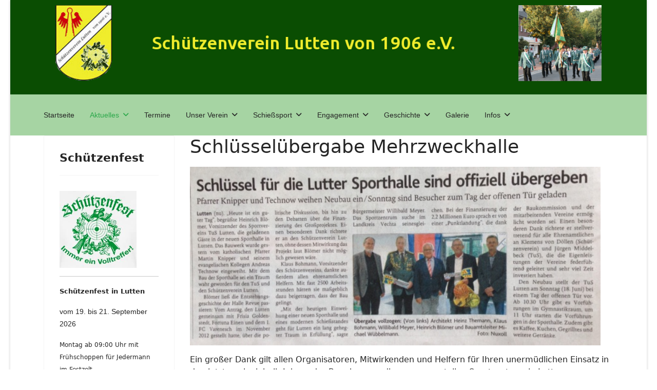

--- FILE ---
content_type: text/html; charset=utf-8
request_url: https://sv-lutten.de/index.php/presseoffizier/aktuelles-2017/85-schluesseluebergabe-mehrzweckhalle
body_size: 33081
content:

<!doctype html>
<html lang="de-de" dir="ltr">
	<head>
		
		<meta name="viewport" content="width=device-width, initial-scale=1, shrink-to-fit=no">
		<meta charset="utf-8">
	<meta name="author" content="Harald Ripke">
	<meta name="description" content="Schützenverein Lutten">
	<meta name="generator" content="Joomla! - Open Source Content Management">
	<title>Schlüsselübergabe Mehrzweckhalle</title>
	<link href="/images/logo/favicon.png" rel="icon" type="image/png">
<link href="/media/vendor/joomla-custom-elements/css/joomla-alert.min.css?0.2.0" rel="stylesheet" />
	<link href="/templates/shaper_helixultimate/css/bootstrap.min.css" rel="stylesheet" />
	<link href="/plugins/system/helixultimate/assets/css/system-j4.min.css" rel="stylesheet" />
	<link href="/media/system/css/joomla-fontawesome.min.css?0f9a04" rel="stylesheet" />
	<link href="/templates/shaper_helixultimate/css/template.css" rel="stylesheet" />
	<link href="/templates/shaper_helixultimate/css/presets/preset7.css" rel="stylesheet" />
	<link href="/components/com_jevents/views/flat/assets/css/modstyle.css?v=3.6.80" rel="stylesheet" />
	<link href="/components/com_jevents/assets/css/jevcustom.css?v=3.6.80" rel="stylesheet" />
	<style>box-shadow: rgb(38, 57, 77) 0px 20px 30px -10px;</style>
	<style>.sp-megamenu-parent > li > a, .sp-megamenu-parent > li > span, .sp-megamenu-parent .sp-dropdown li.sp-menu-item > a{font-family: 'Arial', sans-serif;text-decoration: none;}
</style>
	<style>.menu.nav-pills > li > a, .menu.nav-pills > li > span, .menu.nav-pills .sp-dropdown li.sp-menu-item > a{font-family: 'Arial', sans-serif;text-decoration: none;}
</style>
	<style>.logo-image {height:36px;}.logo-image-phone {height:36px;}</style>
	<style>@media(max-width: 992px) {.logo-image {height: 36px;}.logo-image-phone {height: 36px;}}</style>
	<style>@media(max-width: 576px) {.logo-image {height: 36px;}.logo-image-phone {height: 36px;}}</style>
	<style>#sp-section-1{ background-color:#0A4D02;padding:10px; }</style>
	<style>#sp-main-menue{ background-color:#A6D4A3; }</style>
<script src="/media/vendor/jquery/js/jquery.min.js?3.7.1"></script>
	<script src="/media/legacy/js/jquery-noconflict.min.js?504da4"></script>
	<script src="/media/mod_menu/js/menu.min.js?0f9a04" type="module"></script>
	<script type="application/json" class="joomla-script-options new">{"data":{"breakpoints":{"tablet":991,"mobile":480},"header":{"stickyOffset":"100"}},"joomla.jtext":{"ERROR":"Fehler","MESSAGE":"Nachricht","NOTICE":"Hinweis","WARNING":"Warnung","JCLOSE":"Schließen","JOK":"OK","JOPEN":"Öffnen"},"system.paths":{"root":"","rootFull":"https://sv-lutten.de/","base":"","baseFull":"https://sv-lutten.de/"},"csrf.token":"0dee108fe5af5bcc133a5bfb5377ab57","plg_system_schedulerunner":{"interval":300}}</script>
	<script src="/media/system/js/core.min.js?83f2c9"></script>
	<script src="/media/vendor/bootstrap/js/alert.min.js?5.3.2" type="module"></script>
	<script src="/media/vendor/bootstrap/js/button.min.js?5.3.2" type="module"></script>
	<script src="/media/vendor/bootstrap/js/carousel.min.js?5.3.2" type="module"></script>
	<script src="/media/vendor/bootstrap/js/collapse.min.js?5.3.2" type="module"></script>
	<script src="/media/vendor/bootstrap/js/dropdown.min.js?5.3.2" type="module"></script>
	<script src="/media/vendor/bootstrap/js/modal.min.js?5.3.2" type="module"></script>
	<script src="/media/vendor/bootstrap/js/offcanvas.min.js?5.3.2" type="module"></script>
	<script src="/media/vendor/bootstrap/js/popover.min.js?5.3.2" type="module"></script>
	<script src="/media/vendor/bootstrap/js/scrollspy.min.js?5.3.2" type="module"></script>
	<script src="/media/vendor/bootstrap/js/tab.min.js?5.3.2" type="module"></script>
	<script src="/media/vendor/bootstrap/js/toast.min.js?5.3.2" type="module"></script>
	<script src="/media/system/js/showon.min.js?891646" type="module"></script>
	<script src="/media/system/js/messages.min.js?7a5169" type="module"></script>
	<script src="/media/plg_system_schedulerunner/js/run-schedule.min.js?6a6885" type="module"></script>
	<script src="/templates/shaper_helixultimate/js/main.js"></script>
	<script type="application/ld+json">{"@context":"https://schema.org","@graph":[{"@type":"Organization","@id":"https://sv-lutten.de/#/schema/Organization/base","name":"Schützenverein Lutten","url":"https://sv-lutten.de/"},{"@type":"WebSite","@id":"https://sv-lutten.de/#/schema/WebSite/base","url":"https://sv-lutten.de/","name":"Schützenverein Lutten","publisher":{"@id":"https://sv-lutten.de/#/schema/Organization/base"}},{"@type":"WebPage","@id":"https://sv-lutten.de/#/schema/WebPage/base","url":"https://sv-lutten.de/index.php/presseoffizier/aktuelles-2017/85-schluesseluebergabe-mehrzweckhalle","name":"Schlüsselübergabe Mehrzweckhalle","description":"Schützenverein Lutten","isPartOf":{"@id":"https://sv-lutten.de/#/schema/WebSite/base"},"about":{"@id":"https://sv-lutten.de/#/schema/Organization/base"},"inLanguage":"de-DE"},{"@type":"Article","@id":"https://sv-lutten.de/#/schema/com_content/article/85","name":"Schlüsselübergabe Mehrzweckhalle","headline":"Schlüsselübergabe Mehrzweckhalle","inLanguage":"de-DE","isPartOf":{"@id":"https://sv-lutten.de/#/schema/WebPage/base"}}]}</script>
	<script>template="shaper_helixultimate";</script>
	<script>function fetchMoreLatestEvents(modid, direction)
{        
        jQuery.ajax({
                    type : 'POST',
                    dataType : 'json',
                    url : "https://sv-lutten.de/index.php?option=com_jevents&ttoption=com_jevents&typeaheadtask=gwejson&file=fetchlatestevents&path=module&folder=mod_jevents_latest&token=0dee108fe5af5bcc133a5bfb5377ab57",
                    data : {'json':JSON.stringify({'modid':modid, 'direction':direction})},
                    contentType: "application/x-www-form-urlencoded; charset=utf-8",
                    scriptCharset: "utf-8"
            })                        
                .done(function( data ){                    
                    jQuery("#mod_events_latest_"+modid+"_data").replaceWith(data.html);
                    try {
                        document.getElementById("mod_events_latest_"+modid+"_data").parentNode.scrollIntoView({block: "start", behavior: "smooth"});
                    }
                    catch (e) {
                    }
                })
                .fail(function(x) {
        alert('fail '+x);
                });
}</script>
			</head>
	<body class="site helix-ultimate hu com_content com-content view-article layout-default task-none itemid-486 de-de ltr layout-boxed offcanvas-init offcanvs-position-right">

		
					<div class="sp-pre-loader">
				<div class='sp-loader-circle'></div>			</div>
		
		<div class="body-wrapper">
			<div class="body-innerwrapper">
								<main id="sp-main">
					
<section id="sp-section-1" >

						<div class="container">
				<div class="container-inner">
			
	
<div class="row">
	<div id="sp-top1" class="col-lg-12 "><div class="sp-column "><div class="sp-module "><div class="sp-module-content">
<div id="mod-custom149" class="mod-custom custom">
    <p><a href="/index.php/home" target="_self"><img src="/images/logo/sv_banner.png" alt="" width="1200" height="160" loading="lazy" data-path="local-images:/logo/sv_banner.png" /></a></p></div>
</div></div></div></div></div>
							</div>
			</div>
			
	</section>

<section id="sp-main-menue" >

						<div class="container">
				<div class="container-inner">
			
	
<div class="row">
	<div id="sp-menu" class="col-lg-12 "><div class="sp-column "><nav class="sp-megamenu-wrapper d-flex" role="navigation" aria-label="navigation"><ul class="sp-megamenu-parent menu-animation-fade-up d-none d-lg-block"><li class="sp-menu-item"><a   href="/index.php/home"  >Startseite</a></li><li class="sp-menu-item sp-has-child active"><a   href="/index.php/presseoffizier"  >Aktuelles</a><div class="sp-dropdown sp-dropdown-main sp-menu-right" style="width: 240px;"><div class="sp-dropdown-inner"><ul class="sp-dropdown-items"><li class="sp-menu-item"><a   href="/index.php/presseoffizier/aktuelles-2026"  >Aktuelles 2026</a></li><li class="sp-menu-item"><a   href="/index.php/presseoffizier/aktuelles-2025"  >Aktuelles 2025</a></li><li class="sp-menu-item"><a   href="/index.php/presseoffizier/aktuelles-2024"  >Aktuelles 2024</a></li><li class="sp-menu-item"><a   href="/index.php/presseoffizier/aktuelles-2023"  >Aktuelles 2023</a></li><li class="sp-menu-item"><a   href="/index.php/presseoffizier/aktuelles-2022"  >Aktuelles 2022</a></li><li class="sp-menu-item"><a   href="/index.php/presseoffizier/aktuelles-2021"  >Aktuelles 2021</a></li><li class="sp-menu-item"><a   href="/index.php/presseoffizier/aktuelles-2020"  >Aktuelles 2020</a></li><li class="sp-menu-item"><a   href="/index.php/presseoffizier/aktuelles-2019"  >Aktuelles 2019</a></li><li class="sp-menu-item"><a   href="/index.php/presseoffizier/aktuelles-2018"  >Aktuelles 2018</a></li><li class="sp-menu-item current-item active"><a aria-current="page"  href="/index.php/presseoffizier/aktuelles-2017"  >Aktuelles 2017</a></li><li class="sp-menu-item"><a   href="/index.php/presseoffizier/aktuelles-2016"  >Aktuelles 2016</a></li><li class="sp-menu-item"><a   href="/index.php/presseoffizier/aktuelles-2015"  >Aktuelles 2015</a></li><li class="sp-menu-item"><a   href="/index.php/presseoffizier/presseoffizier-2014"  >Aktuelles 2014</a></li></ul></div></div></li><li class="sp-menu-item"><a   href="/index.php/termine"  >Termine</a></li><li class="sp-menu-item sp-has-child"><a   href="/index.php/kompanien"  >Unser Verein</a><div class="sp-dropdown sp-dropdown-main sp-menu-right" style="width: 240px;"><div class="sp-dropdown-inner"><ul class="sp-dropdown-items"><li class="sp-menu-item"><a   href="/index.php/kompanien/vorstand"  >Vorstand</a></li><li class="sp-menu-item"><a   href="/index.php/kompanien/kompanie-dorf-amerbusch"  >Kompanie Dorf Amerbusch</a></li><li class="sp-menu-item"><a   href="/index.php/kompanien/kompanie-hoeven"  >Kompanie Höven</a></li><li class="sp-menu-item"><a   href="/index.php/kompanien/kompanie-osterende"  >Kompanie Osterende</a></li><li class="sp-menu-item"><a   href="/index.php/kompanien/kompanie-timpen"  >Kompanie Timpen</a></li><li class="sp-menu-item"><a   href="/index.php/kompanien/kompanie-westerlutten"  >Kompanie Westerlutten</a></li><li class="sp-menu-item"><a   href="/index.php/kompanien/dienstgrade"  >Dienstgrade</a></li></ul></div></div></li><li class="sp-menu-item sp-has-child"><a   href="/index.php/sportschuetzen"  >Schießsport</a><div class="sp-dropdown sp-dropdown-main sp-menu-right" style="width: 240px;"><div class="sp-dropdown-inner"><ul class="sp-dropdown-items"><li class="sp-menu-item"><a   href="/index.php/sportschuetzen/sportschuetzen"  >Sportschützenverein</a></li><li class="sp-menu-item"><a   href="/index.php/sportschuetzen/ssv-lutten-steelers"  >SSV Lutten Steelers</a></li><li class="sp-menu-item"><a   href="/index.php/sportschuetzen/ergebnislisten"  >Ergebnislisten</a></li><li class="sp-menu-item"><a   href="/index.php/sportschuetzen/schuetzenschnuere"  >Schützenschnüre</a></li></ul></div></div></li><li class="sp-menu-item sp-has-child"><a   href="/index.php/projekte"  >Engagement</a><div class="sp-dropdown sp-dropdown-main sp-menu-right" style="width: 240px;"><div class="sp-dropdown-inner"><ul class="sp-dropdown-items"><li class="sp-menu-item"><a   href="/index.php/projekte/rbs-vechta"  >RBS-Schießgruppe</a></li><li class="sp-menu-item"><a   href="/index.php/projekte/schulobstwiese"  >Schulobstwiese</a></li></ul></div></div></li><li class="sp-menu-item sp-has-child"><a   href="/index.php/geschichte"  >Geschichte</a><div class="sp-dropdown sp-dropdown-main sp-menu-right" style="width: 240px;"><div class="sp-dropdown-inner"><ul class="sp-dropdown-items"><li class="sp-menu-item"><a   href="/index.php/geschichte/verdienstorden"  >Verdienstorden</a></li><li class="sp-menu-item"><a   href="/index.php/geschichte/schuetzenkaiser"  >Schützenkaiser</a></li><li class="sp-menu-item"><a   href="/index.php/geschichte/schuetzenkoenige"  >Schützenkönige</a></li><li class="sp-menu-item"><a   href="/index.php/geschichte/kinderkoenige"  >Kinderkönige</a></li><li class="sp-menu-item"><a   href="/index.php/geschichte/schuetzenprinzen"  >Schützenprinzen</a></li></ul></div></div></li><li class="sp-menu-item"><a   href="/index.php/galerie"  >Galerie</a></li><li class="sp-menu-item sp-has-child"><a   href="/index.php/infos"  >Infos</a><div class="sp-dropdown sp-dropdown-main sp-menu-right" style="width: 240px;"><div class="sp-dropdown-inner"><ul class="sp-dropdown-items"><li class="sp-menu-item"><a   href="/index.php/infos/downloads"  >Downloads</a></li><li class="sp-menu-item"><a   href="/index.php/infos/linkliste"  >Linkliste</a></li><li class="sp-menu-item"><a   href="/index.php/infos/kontakt"  >Kontakt</a></li></ul></div></div></li></ul></nav></div></div></div>
							</div>
			</div>
			
	</section>

<section id="sp-section-3" >

										<div class="container">
					<div class="container-inner">
						
	
<div class="row">
	<aside id="sp-left" class="col-lg-3 "><div class="sp-column "><div class="sp-module "><h3 class="sp-module-title">Schützenfest</h3><div class="sp-module-content">
<div id="mod-custom110" class="mod-custom custom">
    <p style="text-align: center;"><img src="/images/Bilder_2017/schuetzenfimage.jpg" alt="" class="cke-resize" style="width: 150px; height: 150px;" /></p>
<hr />
<p><strong><span style="font-size: 0.8em; line-height: 1.3em;">Schützenfest in Lutten</span></strong></p>
<p><span style="font-size: 14px; font-family: arial, helvetica, sans-serif; line-height: 1.3em;">vom 19. bis 21. September 2026</span></p>
<p><span style="font-size: 12px;"><span style="line-height: 1.3em;">Montag ab 09:00 Uhr mit Frühschoppen für Jedermann im Festzelt</span></span></p></div>
</div></div><div class="sp-module "><h3 class="sp-module-title">Termine</h3><div class="sp-module-content"><table class="mod_events_latest_table jevbootstrap" width="100%" border="0" cellspacing="0" cellpadding="0" align="center"><tr><td class="mod_events_latest_first" style="border-color:#FF6600"><span class="mod_events_latest_date">So. 25. Jan.. 2026</span>, <span class="mod_events_latest_date">10:00</span> -<br><span class="mod_events_latest_date">So. 25. Jan.. 2026</span><br />
<span class="mod_events_latest_content"><a href="/index.php/termine/eventdetail/685/-/luftgewehr-vereinsmeisterschaften"  target="_top" >Luftgewehr-Vereinsmeisterschaften</a></span><br />
<br />
 </td></tr>
<tr><td class="mod_events_latest" style="border-color:#990000"><span class="mod_events_latest_date">Mo. 26. Jan.. 2026</span>, <span class="mod_events_latest_date">19:00</span> -<br><span class="mod_events_latest_date"></span><br />
<span class="mod_events_latest_content"><a href="/index.php/termine/eventdetail/697/-/generalversammlung-ssv"  target="_top" >Generalversammlung SSV</a></span><br />
<br />
 </td></tr>
<tr><td class="mod_events_latest" style="border-color:#6ae01b"><span class="mod_events_latest_date">Fr. 30. Jan.. 2026</span>, <span class="mod_events_latest_date">18:30</span> -<br><span class="mod_events_latest_date"></span><br />
<span class="mod_events_latest_content"><a href="/index.php/termine/eventdetail/702/-/wer-holt-den-pott"  target="_top" >Wer holt den Pott !!!</a></span><br />
<br />
 </td></tr>
<tr><td class="mod_events_latest" style="border-color:#3333FF"><span class="mod_events_latest_date">So. 01. Feb.. 2026</span>, <span class="mod_events_latest_date">10:00</span> -<br><span class="mod_events_latest_date">So. 01. Feb.. 2026</span><br />
<span class="mod_events_latest_content"><a href="/index.php/termine/eventdetail/721/-/rundenwettkaempf-schueler"  target="_top" >Rundenwettkämpf Schüler</a></span><br />
<br />
 </td></tr>
</table>
</div></div><div class="sp-module "><h3 class="sp-module-title">Aktuelles</h3><div class="sp-module-content"><ul class="mod-menu mod-list menu">
<li class="item-2702 default"><a href="/index.php" >Wer holt den Pott 2026</a></li></ul>
</div></div><div class="sp-module "><div class="sp-module-content">
<div id="mod-custom107" class="mod-custom custom">
    <p><a href="https://www.facebook.com/pages/Sch%C3%BCtzenverein-Lutten-von-1906-eV/204558959583572"><img src="[data-uri]" alt="Bildergebnis für facebook" style="width: 149px; height: 38px;" /></a></p>
<p><a href="https://www.instagram.com/invites/contact/?i=t024d93lb4e9&amp;utm_content=ibzr90g"><img src="/images/logo/instagram.jpg" alt="instagram" width="139" height="51" /></a></p></div>
</div></div></div></aside>
<div id="sp-component" class="col-lg-9 ">
	<div class="sp-column ">
		<div id="system-message-container" aria-live="polite"></div>


		
		<div class="article-details " itemscope itemtype="https://schema.org/Article">
    <meta itemprop="inLanguage" content="de-DE">

    
    
    
    
            <div class="article-header">
                            <h1 itemprop="headline">
                    Schlüsselübergabe Mehrzweckhalle                </h1>
            
            
            
                    </div>
    
    <div class="article-can-edit d-flex flex-wrap justify-content-between">
                
            </div>

    
        
                
    
        
        
        
        <div itemprop="articleBody">
            <p><img src="/images/phocagallery/Schluesselübergabe2017/MehrzweckOV.jpg" alt="MehrzweckOV" width="800" height="348" /></p>
<p>Ein großer Dank gilt allen Organisatoren, Mitwirkenden und Helfern für Ihren unermüdlichen Einsatz in den letzten eineinhalb Jahren der Bauphase zu diesem neuen tollen Sportzentrum in Lutten.</p>
<p><a href="/index.php/galerie/category/21-schluesseluebergabe-mehrzweckhalle">Bilder der Veranstaltung hier.</a></p>        </div>

        
        
        
    

        
    

   
                </div>



			</div>
</div>
</div>
											</div>
				</div>
						
	</section>

<section id="sp-bottom" >

						<div class="container">
				<div class="container-inner">
			
	
<div class="row">
	<div id="sp-bottom1" class="col-sm-col-sm-6 col-lg-12 "><div class="sp-column "><div class="sp-module "><div class="sp-module-content">
<div id="mod-custom108" class="mod-custom custom">
    <p><img src="/images/Sponsoren/Sponsorentafel1.png" alt="Sponsorentafel1" width="1160" height="500" /></p>
<p><img src="/images/Sponsoren/Sponsorentafel2-2023.png" alt="Sponsorentafel2 2023" width="1160" height="500" /></p>
<p><img src="/images/Sponsoren/Sponsorentafel3.png" alt="Sponsorentafel3" width="1163" height="500" /></p>
<p><img src="/images/Sponsoren/Sponsorentafel4-2023.png" alt="Sponsorentafel4 2023" width="1160" height="501" /></p></div>
</div></div></div></div></div>
							</div>
			</div>
			
	</section>

<footer id="sp-footer" >

						<div class="container">
				<div class="container-inner">
			
	
<div class="row">
	<div id="sp-footer1" class="col-lg-6 "><div class="sp-column "><div class="sp-module "><div class="sp-module-content">
<div id="mod-custom106" class="mod-custom custom">
    <address><strong><span style="font-size: 14pt;"><a href="https://www.google.de/maps/place/Sportsch%C3%BCtzenverein/@52.76265,8.33933,15z/data=!4m5!3m4!1s0x0:0xa71fbc6feb52be65!8m2!3d52.76265!4d8.33933?hl=de" target="_blank" rel="noopener">Schießstand Lutten&nbsp;</a></span></strong></address><address><strong><span style="font-size: 14pt;">Mittelweg 2</span></strong></address><address><strong><span style="font-size: 14pt;">49424 Lutten</span></strong></address></div>
</div></div><span class="sp-copyright">© 2026 Schützenverein Lutten</span></div></div><div id="sp-footer2" class="col-lg-6 "><div class="sp-column "><div class="sp-module "><div class="sp-module-content"><ul class="mod-menu mod-list menu">
<li class="item-163"><a href="/index.php/impressum" >Impressum</a></li><li class="item-657"><a href="/index.php/datenschutzerklaerung" >Datenschutzerklärung</a></li></ul>
</div></div></div></div></div>
							</div>
			</div>
			
	</footer>
				</main>
			</div>
		</div>

		<!-- Off Canvas Menu -->
		<div class="offcanvas-overlay"></div>
		<!-- Rendering the offcanvas style -->
		<!-- If canvas style selected then render the style -->
		<!-- otherwise (for old templates) attach the offcanvas module position -->
					<div class="offcanvas-menu left-1 offcanvas-arrow-right" tabindex="-1" inert>
	<div class="d-flex align-items-center justify-content-between p-3 pt-4">
				<a href="#" class="close-offcanvas" role="button" aria-label="Close Off-canvas">
			<div class="burger-icon" aria-hidden="true">
				<span></span>
				<span></span>
				<span></span>
			</div>
		</a>
	</div>
	
	<div class="offcanvas-inner">
		<div class="d-flex header-modules mb-3">
			
					</div>
		
					<div class="sp-module "><div class="sp-module-content"><ul class="mod-menu mod-list menu nav-pills">
<li class="item-101"><a href="/index.php/home" >Startseite</a></li><li class="item-104 active menu-deeper menu-parent"><a href="/index.php/presseoffizier" >Aktuelles<span class="menu-toggler"></span></a><ul class="mod-menu__sub list-unstyled small menu-child"><li class="item-2445"><a href="/index.php/presseoffizier/aktuelles-2026" >Aktuelles 2026</a></li><li class="item-2438"><a href="/index.php/presseoffizier/aktuelles-2025" >Aktuelles 2025</a></li><li class="item-1594"><a href="/index.php/presseoffizier/aktuelles-2024" >Aktuelles 2024</a></li><li class="item-1311"><a href="/index.php/presseoffizier/aktuelles-2023" >Aktuelles 2023</a></li><li class="item-1034"><a href="/index.php/presseoffizier/aktuelles-2022" >Aktuelles 2022</a></li><li class="item-814"><a href="/index.php/presseoffizier/aktuelles-2021" >Aktuelles 2021</a></li><li class="item-693"><a href="/index.php/presseoffizier/aktuelles-2020" >Aktuelles 2020</a></li><li class="item-615"><a href="/index.php/presseoffizier/aktuelles-2019" >Aktuelles 2019</a></li><li class="item-608"><a href="/index.php/presseoffizier/aktuelles-2018" >Aktuelles 2018</a></li><li class="item-486 current active"><a href="/index.php/presseoffizier/aktuelles-2017" aria-current="location">Aktuelles 2017</a></li><li class="item-411"><a href="/index.php/presseoffizier/aktuelles-2016" >Aktuelles 2016</a></li><li class="item-410"><a href="/index.php/presseoffizier/aktuelles-2015" >Aktuelles 2015</a></li><li class="item-496"><a href="/index.php/presseoffizier/presseoffizier-2014" >Aktuelles 2014</a></li></ul></li><li class="item-203"><a href="/index.php/termine" >Termine</a></li><li class="item-137 menu-deeper menu-parent"><a href="/index.php/kompanien" >Unser Verein<span class="menu-toggler"></span></a><ul class="mod-menu__sub list-unstyled small menu-child"><li class="item-136"><a href="/index.php/kompanien/vorstand" >Vorstand</a></li><li class="item-138"><a href="/index.php/kompanien/kompanie-dorf-amerbusch" >Kompanie Dorf Amerbusch</a></li><li class="item-139"><a href="/index.php/kompanien/kompanie-hoeven" >Kompanie Höven</a></li><li class="item-140"><a href="/index.php/kompanien/kompanie-osterende" >Kompanie Osterende</a></li><li class="item-141"><a href="/index.php/kompanien/kompanie-timpen" >Kompanie Timpen</a></li><li class="item-142"><a href="/index.php/kompanien/kompanie-westerlutten" >Kompanie Westerlutten</a></li><li class="item-146"><a href="/index.php/kompanien/dienstgrade" >Dienstgrade</a></li></ul></li><li class="item-523 menu-deeper menu-parent"><a href="/index.php/sportschuetzen" >Schießsport<span class="menu-toggler"></span></a><ul class="mod-menu__sub list-unstyled small menu-child"><li class="item-495"><a href="/index.php/sportschuetzen/sportschuetzen" >Sportschützenverein</a></li><li class="item-1806"><a href="/index.php/sportschuetzen/ssv-lutten-steelers" >SSV Lutten Steelers</a></li><li class="item-636"><a href="/index.php/sportschuetzen/ergebnislisten" >Ergebnislisten</a></li><li class="item-160"><a href="/index.php/sportschuetzen/schuetzenschnuere" >Schützenschnüre</a></li></ul></li><li class="item-856 menu-deeper menu-parent"><a href="/index.php/projekte" >Engagement<span class="menu-toggler"></span></a><ul class="mod-menu__sub list-unstyled small menu-child"><li class="item-522"><a href="/index.php/projekte/rbs-vechta" >RBS-Schießgruppe</a></li><li class="item-521"><a href="/index.php/projekte/schulobstwiese" >Schulobstwiese</a></li></ul></li><li class="item-143 menu-deeper menu-parent"><a href="/index.php/geschichte" >Geschichte<span class="menu-toggler"></span></a><ul class="mod-menu__sub list-unstyled small menu-child"><li class="item-267"><a href="/index.php/geschichte/verdienstorden" >Verdienstorden</a></li><li class="item-145"><a href="/index.php/geschichte/schuetzenkaiser" >Schützenkaiser</a></li><li class="item-144"><a href="/index.php/geschichte/schuetzenkoenige" >Schützenkönige</a></li><li class="item-706"><a href="/index.php/geschichte/kinderkoenige" >Kinderkönige</a></li><li class="item-704"><a href="/index.php/geschichte/schuetzenprinzen" >Schützenprinzen</a></li></ul></li><li class="item-135"><a href="/index.php/galerie" >Galerie</a></li><li class="item-527 menu-deeper menu-parent"><a href="/index.php/infos" >Infos<span class="menu-toggler"></span></a><ul class="mod-menu__sub list-unstyled small menu-child"><li class="item-159"><a href="/index.php/infos/downloads" >Downloads</a></li><li class="item-161"><a href="/index.php/infos/linkliste" >Linkliste</a></li><li class="item-184"><a href="/index.php/infos/kontakt" >Kontakt</a></li></ul></li></ul>
</div></div>		
		
		
		
					
				
		<!-- custom module position -->
		
	</div>
</div>				

		
		

		<!-- Go to top -->
					<a href="#" class="sp-scroll-up" aria-label="Scroll to top"><span class="fas fa-angle-up" aria-hidden="true"></span></a>
					</body>
</html>